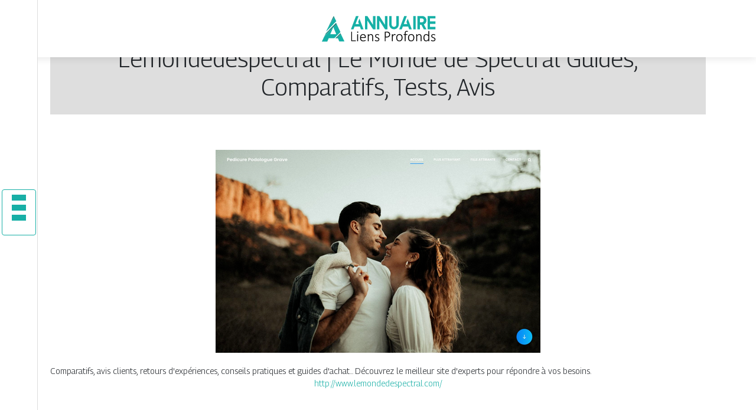

--- FILE ---
content_type: text/html; charset=UTF-8
request_url: https://www.annuaire-liens-profonds.com/lemondedespectral-le-monde-de-spectral-guides-comparatifs-tests-avis/
body_size: 5916
content:

<!DOCTYPE html>
<html>
<head lang="fr-FR">
<meta charset="UTF-8">
<meta name="viewport" content="width=device-width">
<link rel="shortcut icon" href="https://www.annuaire-liens-profonds.com/wp-content/uploads/2022/03/favicon.svg" /><script type="application/ld+json">
{
  "@context": "https://schema.org",
  "@type": "Article",
  "mainEntityOfPage": {
    "@type": "WebPage",
    "@id": "https://www.annuaire-liens-profonds.com/lemondedespectral-le-monde-de-spectral-guides-comparatifs-tests-avis/"
  },
  "headline": "",
  "description": "",
  "image": {
    "@type": "ImageObject",
    "url":"https://www.annuaire-liens-profonds.com/wp-content/uploads/2022/02/1367240528.jpg",
    "width":550,
    "height": 344 
  },  "author": {
    "@type": "Person",
    "name": "admin",
    "url": "https://www.annuaire-liens-profonds.com/author/annuaire-liens-profonds"
  },
  "publisher": {
    "@type": "Organization",
    "name": "Annuaire Liens Profonds",
    "logo": {
      "@type": "ImageObject",
      "url": "https://www.annuaire-liens-profonds.com"
    }
  },
  "datePublished": "2022-02-17T18:51:24+00:00",
  "dateModified": "2022-02-17T18:51:24+00:00"
}
</script>
<meta name='robots' content='max-image-preview:large' />
<link rel='dns-prefetch' href='//cdn.jsdelivr.net' />
<link rel='dns-prefetch' href='//stackpath.bootstrapcdn.com' />
<title></title><meta name="description" content=""><link rel="alternate" title="oEmbed (JSON)" type="application/json+oembed" href="https://www.annuaire-liens-profonds.com/wp-json/oembed/1.0/embed?url=https%3A%2F%2Fwww.annuaire-liens-profonds.com%2Flemondedespectral-le-monde-de-spectral-guides-comparatifs-tests-avis%2F" />
<link rel="alternate" title="oEmbed (XML)" type="text/xml+oembed" href="https://www.annuaire-liens-profonds.com/wp-json/oembed/1.0/embed?url=https%3A%2F%2Fwww.annuaire-liens-profonds.com%2Flemondedespectral-le-monde-de-spectral-guides-comparatifs-tests-avis%2F&#038;format=xml" />
<style id='wp-img-auto-sizes-contain-inline-css' type='text/css'>
img:is([sizes=auto i],[sizes^="auto," i]){contain-intrinsic-size:3000px 1500px}
/*# sourceURL=wp-img-auto-sizes-contain-inline-css */
</style>
<style id='wp-block-library-inline-css' type='text/css'>
:root{--wp-block-synced-color:#7a00df;--wp-block-synced-color--rgb:122,0,223;--wp-bound-block-color:var(--wp-block-synced-color);--wp-editor-canvas-background:#ddd;--wp-admin-theme-color:#007cba;--wp-admin-theme-color--rgb:0,124,186;--wp-admin-theme-color-darker-10:#006ba1;--wp-admin-theme-color-darker-10--rgb:0,107,160.5;--wp-admin-theme-color-darker-20:#005a87;--wp-admin-theme-color-darker-20--rgb:0,90,135;--wp-admin-border-width-focus:2px}@media (min-resolution:192dpi){:root{--wp-admin-border-width-focus:1.5px}}.wp-element-button{cursor:pointer}:root .has-very-light-gray-background-color{background-color:#eee}:root .has-very-dark-gray-background-color{background-color:#313131}:root .has-very-light-gray-color{color:#eee}:root .has-very-dark-gray-color{color:#313131}:root .has-vivid-green-cyan-to-vivid-cyan-blue-gradient-background{background:linear-gradient(135deg,#00d084,#0693e3)}:root .has-purple-crush-gradient-background{background:linear-gradient(135deg,#34e2e4,#4721fb 50%,#ab1dfe)}:root .has-hazy-dawn-gradient-background{background:linear-gradient(135deg,#faaca8,#dad0ec)}:root .has-subdued-olive-gradient-background{background:linear-gradient(135deg,#fafae1,#67a671)}:root .has-atomic-cream-gradient-background{background:linear-gradient(135deg,#fdd79a,#004a59)}:root .has-nightshade-gradient-background{background:linear-gradient(135deg,#330968,#31cdcf)}:root .has-midnight-gradient-background{background:linear-gradient(135deg,#020381,#2874fc)}:root{--wp--preset--font-size--normal:16px;--wp--preset--font-size--huge:42px}.has-regular-font-size{font-size:1em}.has-larger-font-size{font-size:2.625em}.has-normal-font-size{font-size:var(--wp--preset--font-size--normal)}.has-huge-font-size{font-size:var(--wp--preset--font-size--huge)}.has-text-align-center{text-align:center}.has-text-align-left{text-align:left}.has-text-align-right{text-align:right}.has-fit-text{white-space:nowrap!important}#end-resizable-editor-section{display:none}.aligncenter{clear:both}.items-justified-left{justify-content:flex-start}.items-justified-center{justify-content:center}.items-justified-right{justify-content:flex-end}.items-justified-space-between{justify-content:space-between}.screen-reader-text{border:0;clip-path:inset(50%);height:1px;margin:-1px;overflow:hidden;padding:0;position:absolute;width:1px;word-wrap:normal!important}.screen-reader-text:focus{background-color:#ddd;clip-path:none;color:#444;display:block;font-size:1em;height:auto;left:5px;line-height:normal;padding:15px 23px 14px;text-decoration:none;top:5px;width:auto;z-index:100000}html :where(.has-border-color){border-style:solid}html :where([style*=border-top-color]){border-top-style:solid}html :where([style*=border-right-color]){border-right-style:solid}html :where([style*=border-bottom-color]){border-bottom-style:solid}html :where([style*=border-left-color]){border-left-style:solid}html :where([style*=border-width]){border-style:solid}html :where([style*=border-top-width]){border-top-style:solid}html :where([style*=border-right-width]){border-right-style:solid}html :where([style*=border-bottom-width]){border-bottom-style:solid}html :where([style*=border-left-width]){border-left-style:solid}html :where(img[class*=wp-image-]){height:auto;max-width:100%}:where(figure){margin:0 0 1em}html :where(.is-position-sticky){--wp-admin--admin-bar--position-offset:var(--wp-admin--admin-bar--height,0px)}@media screen and (max-width:600px){html :where(.is-position-sticky){--wp-admin--admin-bar--position-offset:0px}}

/*# sourceURL=wp-block-library-inline-css */
</style><style id='global-styles-inline-css' type='text/css'>
:root{--wp--preset--aspect-ratio--square: 1;--wp--preset--aspect-ratio--4-3: 4/3;--wp--preset--aspect-ratio--3-4: 3/4;--wp--preset--aspect-ratio--3-2: 3/2;--wp--preset--aspect-ratio--2-3: 2/3;--wp--preset--aspect-ratio--16-9: 16/9;--wp--preset--aspect-ratio--9-16: 9/16;--wp--preset--color--black: #000000;--wp--preset--color--cyan-bluish-gray: #abb8c3;--wp--preset--color--white: #ffffff;--wp--preset--color--pale-pink: #f78da7;--wp--preset--color--vivid-red: #cf2e2e;--wp--preset--color--luminous-vivid-orange: #ff6900;--wp--preset--color--luminous-vivid-amber: #fcb900;--wp--preset--color--light-green-cyan: #7bdcb5;--wp--preset--color--vivid-green-cyan: #00d084;--wp--preset--color--pale-cyan-blue: #8ed1fc;--wp--preset--color--vivid-cyan-blue: #0693e3;--wp--preset--color--vivid-purple: #9b51e0;--wp--preset--gradient--vivid-cyan-blue-to-vivid-purple: linear-gradient(135deg,rgb(6,147,227) 0%,rgb(155,81,224) 100%);--wp--preset--gradient--light-green-cyan-to-vivid-green-cyan: linear-gradient(135deg,rgb(122,220,180) 0%,rgb(0,208,130) 100%);--wp--preset--gradient--luminous-vivid-amber-to-luminous-vivid-orange: linear-gradient(135deg,rgb(252,185,0) 0%,rgb(255,105,0) 100%);--wp--preset--gradient--luminous-vivid-orange-to-vivid-red: linear-gradient(135deg,rgb(255,105,0) 0%,rgb(207,46,46) 100%);--wp--preset--gradient--very-light-gray-to-cyan-bluish-gray: linear-gradient(135deg,rgb(238,238,238) 0%,rgb(169,184,195) 100%);--wp--preset--gradient--cool-to-warm-spectrum: linear-gradient(135deg,rgb(74,234,220) 0%,rgb(151,120,209) 20%,rgb(207,42,186) 40%,rgb(238,44,130) 60%,rgb(251,105,98) 80%,rgb(254,248,76) 100%);--wp--preset--gradient--blush-light-purple: linear-gradient(135deg,rgb(255,206,236) 0%,rgb(152,150,240) 100%);--wp--preset--gradient--blush-bordeaux: linear-gradient(135deg,rgb(254,205,165) 0%,rgb(254,45,45) 50%,rgb(107,0,62) 100%);--wp--preset--gradient--luminous-dusk: linear-gradient(135deg,rgb(255,203,112) 0%,rgb(199,81,192) 50%,rgb(65,88,208) 100%);--wp--preset--gradient--pale-ocean: linear-gradient(135deg,rgb(255,245,203) 0%,rgb(182,227,212) 50%,rgb(51,167,181) 100%);--wp--preset--gradient--electric-grass: linear-gradient(135deg,rgb(202,248,128) 0%,rgb(113,206,126) 100%);--wp--preset--gradient--midnight: linear-gradient(135deg,rgb(2,3,129) 0%,rgb(40,116,252) 100%);--wp--preset--font-size--small: 13px;--wp--preset--font-size--medium: 20px;--wp--preset--font-size--large: 36px;--wp--preset--font-size--x-large: 42px;--wp--preset--spacing--20: 0.44rem;--wp--preset--spacing--30: 0.67rem;--wp--preset--spacing--40: 1rem;--wp--preset--spacing--50: 1.5rem;--wp--preset--spacing--60: 2.25rem;--wp--preset--spacing--70: 3.38rem;--wp--preset--spacing--80: 5.06rem;--wp--preset--shadow--natural: 6px 6px 9px rgba(0, 0, 0, 0.2);--wp--preset--shadow--deep: 12px 12px 50px rgba(0, 0, 0, 0.4);--wp--preset--shadow--sharp: 6px 6px 0px rgba(0, 0, 0, 0.2);--wp--preset--shadow--outlined: 6px 6px 0px -3px rgb(255, 255, 255), 6px 6px rgb(0, 0, 0);--wp--preset--shadow--crisp: 6px 6px 0px rgb(0, 0, 0);}:where(.is-layout-flex){gap: 0.5em;}:where(.is-layout-grid){gap: 0.5em;}body .is-layout-flex{display: flex;}.is-layout-flex{flex-wrap: wrap;align-items: center;}.is-layout-flex > :is(*, div){margin: 0;}body .is-layout-grid{display: grid;}.is-layout-grid > :is(*, div){margin: 0;}:where(.wp-block-columns.is-layout-flex){gap: 2em;}:where(.wp-block-columns.is-layout-grid){gap: 2em;}:where(.wp-block-post-template.is-layout-flex){gap: 1.25em;}:where(.wp-block-post-template.is-layout-grid){gap: 1.25em;}.has-black-color{color: var(--wp--preset--color--black) !important;}.has-cyan-bluish-gray-color{color: var(--wp--preset--color--cyan-bluish-gray) !important;}.has-white-color{color: var(--wp--preset--color--white) !important;}.has-pale-pink-color{color: var(--wp--preset--color--pale-pink) !important;}.has-vivid-red-color{color: var(--wp--preset--color--vivid-red) !important;}.has-luminous-vivid-orange-color{color: var(--wp--preset--color--luminous-vivid-orange) !important;}.has-luminous-vivid-amber-color{color: var(--wp--preset--color--luminous-vivid-amber) !important;}.has-light-green-cyan-color{color: var(--wp--preset--color--light-green-cyan) !important;}.has-vivid-green-cyan-color{color: var(--wp--preset--color--vivid-green-cyan) !important;}.has-pale-cyan-blue-color{color: var(--wp--preset--color--pale-cyan-blue) !important;}.has-vivid-cyan-blue-color{color: var(--wp--preset--color--vivid-cyan-blue) !important;}.has-vivid-purple-color{color: var(--wp--preset--color--vivid-purple) !important;}.has-black-background-color{background-color: var(--wp--preset--color--black) !important;}.has-cyan-bluish-gray-background-color{background-color: var(--wp--preset--color--cyan-bluish-gray) !important;}.has-white-background-color{background-color: var(--wp--preset--color--white) !important;}.has-pale-pink-background-color{background-color: var(--wp--preset--color--pale-pink) !important;}.has-vivid-red-background-color{background-color: var(--wp--preset--color--vivid-red) !important;}.has-luminous-vivid-orange-background-color{background-color: var(--wp--preset--color--luminous-vivid-orange) !important;}.has-luminous-vivid-amber-background-color{background-color: var(--wp--preset--color--luminous-vivid-amber) !important;}.has-light-green-cyan-background-color{background-color: var(--wp--preset--color--light-green-cyan) !important;}.has-vivid-green-cyan-background-color{background-color: var(--wp--preset--color--vivid-green-cyan) !important;}.has-pale-cyan-blue-background-color{background-color: var(--wp--preset--color--pale-cyan-blue) !important;}.has-vivid-cyan-blue-background-color{background-color: var(--wp--preset--color--vivid-cyan-blue) !important;}.has-vivid-purple-background-color{background-color: var(--wp--preset--color--vivid-purple) !important;}.has-black-border-color{border-color: var(--wp--preset--color--black) !important;}.has-cyan-bluish-gray-border-color{border-color: var(--wp--preset--color--cyan-bluish-gray) !important;}.has-white-border-color{border-color: var(--wp--preset--color--white) !important;}.has-pale-pink-border-color{border-color: var(--wp--preset--color--pale-pink) !important;}.has-vivid-red-border-color{border-color: var(--wp--preset--color--vivid-red) !important;}.has-luminous-vivid-orange-border-color{border-color: var(--wp--preset--color--luminous-vivid-orange) !important;}.has-luminous-vivid-amber-border-color{border-color: var(--wp--preset--color--luminous-vivid-amber) !important;}.has-light-green-cyan-border-color{border-color: var(--wp--preset--color--light-green-cyan) !important;}.has-vivid-green-cyan-border-color{border-color: var(--wp--preset--color--vivid-green-cyan) !important;}.has-pale-cyan-blue-border-color{border-color: var(--wp--preset--color--pale-cyan-blue) !important;}.has-vivid-cyan-blue-border-color{border-color: var(--wp--preset--color--vivid-cyan-blue) !important;}.has-vivid-purple-border-color{border-color: var(--wp--preset--color--vivid-purple) !important;}.has-vivid-cyan-blue-to-vivid-purple-gradient-background{background: var(--wp--preset--gradient--vivid-cyan-blue-to-vivid-purple) !important;}.has-light-green-cyan-to-vivid-green-cyan-gradient-background{background: var(--wp--preset--gradient--light-green-cyan-to-vivid-green-cyan) !important;}.has-luminous-vivid-amber-to-luminous-vivid-orange-gradient-background{background: var(--wp--preset--gradient--luminous-vivid-amber-to-luminous-vivid-orange) !important;}.has-luminous-vivid-orange-to-vivid-red-gradient-background{background: var(--wp--preset--gradient--luminous-vivid-orange-to-vivid-red) !important;}.has-very-light-gray-to-cyan-bluish-gray-gradient-background{background: var(--wp--preset--gradient--very-light-gray-to-cyan-bluish-gray) !important;}.has-cool-to-warm-spectrum-gradient-background{background: var(--wp--preset--gradient--cool-to-warm-spectrum) !important;}.has-blush-light-purple-gradient-background{background: var(--wp--preset--gradient--blush-light-purple) !important;}.has-blush-bordeaux-gradient-background{background: var(--wp--preset--gradient--blush-bordeaux) !important;}.has-luminous-dusk-gradient-background{background: var(--wp--preset--gradient--luminous-dusk) !important;}.has-pale-ocean-gradient-background{background: var(--wp--preset--gradient--pale-ocean) !important;}.has-electric-grass-gradient-background{background: var(--wp--preset--gradient--electric-grass) !important;}.has-midnight-gradient-background{background: var(--wp--preset--gradient--midnight) !important;}.has-small-font-size{font-size: var(--wp--preset--font-size--small) !important;}.has-medium-font-size{font-size: var(--wp--preset--font-size--medium) !important;}.has-large-font-size{font-size: var(--wp--preset--font-size--large) !important;}.has-x-large-font-size{font-size: var(--wp--preset--font-size--x-large) !important;}
/*# sourceURL=global-styles-inline-css */
</style>

<style id='classic-theme-styles-inline-css' type='text/css'>
/*! This file is auto-generated */
.wp-block-button__link{color:#fff;background-color:#32373c;border-radius:9999px;box-shadow:none;text-decoration:none;padding:calc(.667em + 2px) calc(1.333em + 2px);font-size:1.125em}.wp-block-file__button{background:#32373c;color:#fff;text-decoration:none}
/*# sourceURL=/wp-includes/css/classic-themes.min.css */
</style>
<link rel='stylesheet' id='default-css' href='https://www.annuaire-liens-profonds.com/wp-content/themes/generic-site/style.css?ver=fdcebf86f37133e161bb149e99408481' type='text/css' media='all' />
<link rel='stylesheet' id='bootstrap4-css' href='https://www.annuaire-liens-profonds.com/wp-content/themes/generic-site/css/bootstrap4/bootstrap.min.css?ver=fdcebf86f37133e161bb149e99408481' type='text/css' media='all' />
<link rel='stylesheet' id='bootstrap-icon-css' href='https://cdn.jsdelivr.net/npm/bootstrap-icons@1.11.0/font/bootstrap-icons.css?ver=fdcebf86f37133e161bb149e99408481' type='text/css' media='all' />
<link rel='stylesheet' id='font-awesome-css' href='https://stackpath.bootstrapcdn.com/font-awesome/4.7.0/css/font-awesome.min.css?ver=fdcebf86f37133e161bb149e99408481' type='text/css' media='all' />
<link rel='stylesheet' id='aos-css' href='https://www.annuaire-liens-profonds.com/wp-content/themes/generic-site/css/aos.css?ver=fdcebf86f37133e161bb149e99408481' type='text/css' media='all' />
<link rel='stylesheet' id='global-css' href='https://www.annuaire-liens-profonds.com/wp-content/themes/generic-site/css/global.css?ver=fdcebf86f37133e161bb149e99408481' type='text/css' media='all' />
<link rel='stylesheet' id='style-css' href='https://www.annuaire-liens-profonds.com/wp-content/themes/generic-site/css/template.css?ver=fdcebf86f37133e161bb149e99408481' type='text/css' media='all' />
<script type="text/javascript" src="https://www.annuaire-liens-profonds.com/wp-content/themes/generic-site/js/jquery.min.js?ver=fdcebf86f37133e161bb149e99408481" id="jquery-js"></script>
<link rel="https://api.w.org/" href="https://www.annuaire-liens-profonds.com/wp-json/" /><link rel="alternate" title="JSON" type="application/json" href="https://www.annuaire-liens-profonds.com/wp-json/wp/v2/posts/1351" /><link rel="EditURI" type="application/rsd+xml" title="RSD" href="https://www.annuaire-liens-profonds.com/xmlrpc.php?rsd" />
<link rel="canonical" href="https://www.annuaire-liens-profonds.com/lemondedespectral-le-monde-de-spectral-guides-comparatifs-tests-avis/" />
<link rel='shortlink' href='https://www.annuaire-liens-profonds.com/?p=1351' />
<meta name="google-site-verification" content="aDE5fsIBjjvKEeinNRwOc5QviIpgeEpfQEiRQiQMkec" />
<link rel="preconnect" href="https://fonts.googleapis.com">
<link rel="preconnect" href="https://fonts.gstatic.com" crossorigin>
<link href="https://fonts.googleapis.com/css2?family=Georama:wght@300&display=swap" rel="stylesheet"><style type="text/css">
	
.default_color_background,.menu-bars{background-color : #18AFA6 }
.default_color_text,a,h1 span,h2 span,h3 span,h4 span,h5 span,h6 span{color :#18AFA6 }
.default_color_border{border-color : #18AFA6 }
.navigation li a,.navigation li.disabled,.navigation li.active a{background-color: #18AFA6;}
.fa-bars,.overlay-nav .close{color: #18AFA6;}
nav li a:after{background-color: #18AFA6;}
a{color : #18AFA6 }
a:hover{color : #142934 }
.main-menu,.bottom-menu{background-color:#fff;}
.main-menu.scrolling-down{-webkit-box-shadow: 0 2px 13px 0 rgba(0, 0, 0, .1);-moz-box-shadow: 0 2px 13px 0 rgba(0, 0, 0, .1);box-shadow: 0 2px 13px 0 rgba(0, 0, 0, .1);}	
nav li a{color:#fff!important;}
nav li:hover > a,.current-menu-item > a{color:#142934!important;}
.scrolling-down .logo-main{display: none;}
.scrolling-down .logo-sticky{display:inline-block;}
.home .post-content p a{color:#18AFA6}
.home .post-content p a:hover{color:#142934}
body{font-family: 'Georama', sans-serif;}
.main{background:#fff;margin-top:40px;padding:20px 15px 0;box-shadow:0 2px 13px 0 rgb(0 0 0 / 10%)}
.home h2{font-size:18px;text-transform:uppercase;}
.home .main img{max-width: 100%;height: auto;}
.navbar{border-top: 1px dotted #666;border-bottom: 1px dotted #666;margin-top: 25px;background:#18AFA6}
.last-post{background:#f5f5f5;padding:10px}
footer{background-image:url()}
.copyright{background:#272727;padding:20px;color:#fff}
.subheader{padding:15px;text-align:center;background:#dedede}
.last-bloc .text-description{background: #ac1227;color: #fff;padding: 15px;} 
.scrolling-down #logo img {
    height: 60px;
}</style><style>:root {
    --color-primary: #18AFA6;
    --color-primary-light: #1fe3d7;
    --color-primary-dark: #107a74;
    --color-primary-hover: #159d95;
    --color-primary-muted: #26ffff;
            --color-background: #fff;
    --color-text: #ffffff;
} </style>

</head>
<body class="wp-singular post-template-default single single-post postid-1351 single-format-standard wp-theme-generic-site catid-19  open-left" style="">
<div id="mask-menu"></div>	
<div id="before-menu"></div>
	
<nav class="click-menu creative-menu crv-left main-menu">
<div class="container">
<div class="text-center">	
<a id="logo" href="https://www.annuaire-liens-profonds.com">
<img class="logo-main" src="https://www.annuaire-liens-profonds.com/wp-content/uploads/2022/03/logo.svg" alt="logo">
<img class="logo-sticky" src="https://www.annuaire-liens-profonds.com/wp-content/uploads/2022/03/logo.svg" alt="logo"></a>
</div>
<div class="open_left">
<button class="navbar-toggler default_color_border" type="button">
<ul class="menu_btn">	
<li class="menu-bars"></li>
<li class="menu-bars"></li>
<li class="menu-bars"></li>
</ul>
</button>
<div class="close-menu"><i class="fa fa-times-thin fa-2x" aria-hidden="true"></i></div>
</div>
<div class="menu-left overlay-menu">	
<ul id="main-menu" class="navbar-nav"><li id="menu-item-1600" class="menu-item menu-item-type-taxonomy menu-item-object-category"><a href="https://www.annuaire-liens-profonds.com/category/assurances/">Assurances</a></li>
<li id="menu-item-1601" class="menu-item menu-item-type-taxonomy menu-item-object-category"><a href="https://www.annuaire-liens-profonds.com/category/business/">Business</a></li>
<li id="menu-item-1602" class="menu-item menu-item-type-taxonomy menu-item-object-category"><a href="https://www.annuaire-liens-profonds.com/category/cuisine/">Cuisine</a></li>
<li id="menu-item-1603" class="menu-item menu-item-type-taxonomy menu-item-object-category"><a href="https://www.annuaire-liens-profonds.com/category/culture/">Culture</a></li>
<li id="menu-item-1604" class="menu-item menu-item-type-taxonomy menu-item-object-category"><a href="https://www.annuaire-liens-profonds.com/category/emploi-formations/">Emploi &amp; formations</a></li>
<li id="menu-item-1605" class="menu-item menu-item-type-taxonomy menu-item-object-category"><a href="https://www.annuaire-liens-profonds.com/category/finances/">Finances</a></li>
<li id="menu-item-1606" class="menu-item menu-item-type-taxonomy menu-item-object-category"><a href="https://www.annuaire-liens-profonds.com/category/immobilier/">Immobilier</a></li>
<li id="menu-item-1608" class="menu-item menu-item-type-taxonomy menu-item-object-category"><a href="https://www.annuaire-liens-profonds.com/category/juridique/">Juridique</a></li>
<li id="menu-item-1609" class="menu-item menu-item-type-taxonomy menu-item-object-category"><a href="https://www.annuaire-liens-profonds.com/category/loisirs-sports/">Loisirs &amp; sports</a></li>
<li id="menu-item-1610" class="menu-item menu-item-type-taxonomy menu-item-object-category"><a href="https://www.annuaire-liens-profonds.com/category/maison-deco/">Maison &amp; déco</a></li>
<li id="menu-item-1616" class="menu-item menu-item-type-taxonomy menu-item-object-category"><a href="https://www.annuaire-liens-profonds.com/category/mobilite-logistique/">Mobilité &amp; logistique</a></li>
<li id="menu-item-1611" class="menu-item menu-item-type-taxonomy menu-item-object-category"><a href="https://www.annuaire-liens-profonds.com/category/nature-ecologie/">Nature &amp; écologie</a></li>
<li id="menu-item-1612" class="menu-item menu-item-type-taxonomy menu-item-object-category"><a href="https://www.annuaire-liens-profonds.com/category/sante-bien-etre/">Santé &amp; bien-être</a></li>
<li id="menu-item-1613" class="menu-item menu-item-type-taxonomy menu-item-object-category"><a href="https://www.annuaire-liens-profonds.com/category/shopping-beaute/">Shopping &amp; beauté</a></li>
<li id="menu-item-1614" class="menu-item menu-item-type-taxonomy menu-item-object-category current-post-ancestor current-menu-parent current-post-parent"><a href="https://www.annuaire-liens-profonds.com/category/societe/">Société</a></li>
<li id="menu-item-1615" class="menu-item menu-item-type-taxonomy menu-item-object-category"><a href="https://www.annuaire-liens-profonds.com/category/technologies/">Technologies</a></li>
<li id="menu-item-1617" class="menu-item menu-item-type-taxonomy menu-item-object-category"><a href="https://www.annuaire-liens-profonds.com/category/voyages/">Voyages</a></li>
<li id="menu-item-1607" class="menu-item menu-item-type-taxonomy menu-item-object-category"><a href="https://www.annuaire-liens-profonds.com/category/actus/">Actus</a></li>
</ul></div>
</div>
</nav>
<div class="main">
<div class="container">  


<div class="subheader" style="background-position:top;">
<div id="mask" style=""></div> 
<div class="container-fluid"><h1 class="title">Lemondedespectral | Le Monde de Spectral Guides, Comparatifs, Tests, Avis</h1></div>
</div>



<div class="container-fluid">
<div class="row">
<div class="post-data col-md-12 col-lg-12 col-xs-12">
<div class="row">
<div class="col-md-12 col-xs-12">

<div class="post-thumb text-center">
<img width="550" height="344" src="https://www.annuaire-liens-profonds.com/wp-content/uploads/2022/02/1367240528.jpg" class="attachment-post-xlarge size-post-xlarge wp-post-image" alt="" decoding="async" fetchpriority="high" srcset="https://www.annuaire-liens-profonds.com/wp-content/uploads/2022/02/1367240528.jpg 550w, https://www.annuaire-liens-profonds.com/wp-content/uploads/2022/02/1367240528-300x188.jpg 300w" sizes="(max-width: 550px) 100vw, 550px" /></div>

</div>

<div class="col-md-12 col-xs-12">

<div class="blog-post-content mb-5">




Comparatifs, avis clients, retours d'expériences, conseils pratiques et guides d'achat... Découvrez le meilleur site d'experts pour répondre à vos besoins.<div class='text-center'><a href="http://www.lemondedespectral.com/">http://www.lemondedespectral.com/</a></div>

  
</div>

</div>
</div>


</div><!---post-data--->
<!----sidebar--->
</div>
</div>
</div>




</div>
</div>
</div>
<footer style="">
<div class="copyright-bloc text-center"><div class="container"></div></div></footer>
</div>

<script type="speculationrules">
{"prefetch":[{"source":"document","where":{"and":[{"href_matches":"/*"},{"not":{"href_matches":["/wp-*.php","/wp-admin/*","/wp-content/uploads/*","/wp-content/*","/wp-content/plugins/*","/wp-content/themes/generic-site/*","/*\\?(.+)"]}},{"not":{"selector_matches":"a[rel~=\"nofollow\"]"}},{"not":{"selector_matches":".no-prefetch, .no-prefetch a"}}]},"eagerness":"conservative"}]}
</script>
<script type="text/javascript" src="https://www.annuaire-liens-profonds.com/wp-content/themes/generic-site/js/bootstrap.min.js" id="bootstrap4-js"></script>
<script type="text/javascript" src="https://www.annuaire-liens-profonds.com/wp-content/themes/generic-site/js/aos.js" id="aos-js"></script>
<script type="text/javascript" src="https://www.annuaire-liens-profonds.com/wp-content/themes/generic-site/js/rellax.min.js" id="rellax-js"></script>
<script type="text/javascript" src="https://www.annuaire-liens-profonds.com/wp-content/themes/generic-site/js/default_script.js" id="default_script-js"></script>

<script type="text/javascript">
jQuery('.remove-margin-bottom').parent(".so-panel").css("margin-bottom","0px");
</script>
<script type="text/javascript">
var nav = jQuery('.main-menu:not(.creative-menu-open)');
var menu_height = jQuery(".main-menu").height();	
jQuery(window).scroll(function () {	
if (jQuery(this).scrollTop() > 125) {	
nav.addClass("fixed-menu");
jQuery(".main-menu").addClass("scrolling-down");
jQuery("#before-menu").css("height",menu_height);
setTimeout(function(){ jQuery('.fixed-menu').css("top", "0"); },600)
} else {
jQuery(".main-menu").removeClass("scrolling-down");
nav.removeClass("fixed-menu");
jQuery("#before-menu").css("height","0px");
jQuery('.fixed-menu').css("top", "-200px");
nav.attr('style', '');
}
});
</script>
<script type="text/javascript">
AOS.init({
  once: true,
});
</script>

	

<script type="text/javascript">
$(document).ready(function() {
$( ".blog-post-content img" ).on( "click", function() {
var url_img = $(this).attr('src');
$('.img-fullscreen').html("<div><img src='"+url_img+"'></div>");
$('.img-fullscreen').fadeIn();
});
$('.img-fullscreen').on( "click", function() {
$(this).empty();
$('.img-fullscreen').hide();
});
});
</script>

<div class="img-fullscreen"></div>

</body>
</html>   